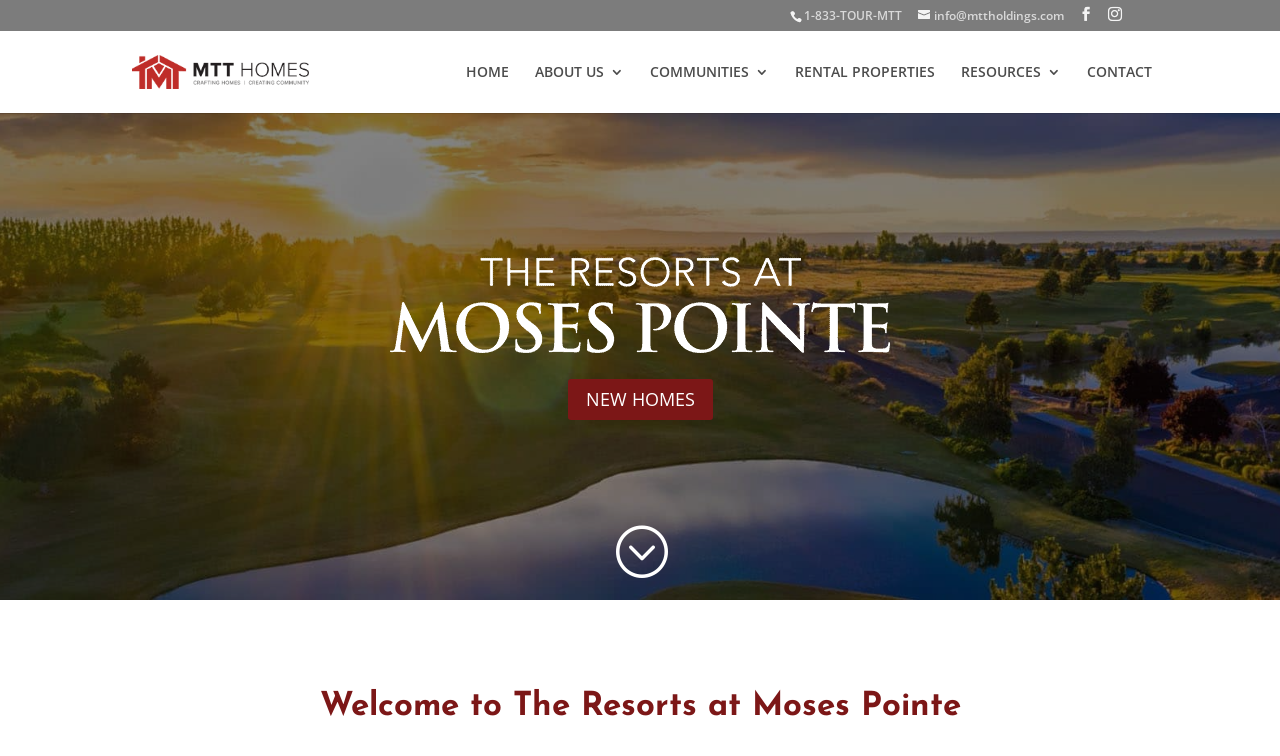

--- FILE ---
content_type: text/html; charset=utf-8
request_url: https://www.google.com/maps/d/embed?mid=1f2yl3HaWHCiUV8_5Amf5pvwtWDlybVc&ehbc=2E312F
body_size: 19393
content:
<!DOCTYPE html><html itemscope itemtype="http://schema.org/WebSite"><head><script nonce="2xd55JVvCeJu4h1YkJgXTw">window['ppConfig'] = {productName: '06194a8f37177242d55a18e38c5a91c6', deleteIsEnforced:  false , sealIsEnforced:  false , heartbeatRate:  0.5 , periodicReportingRateMillis:  60000.0 , disableAllReporting:  false };(function(){'use strict';function k(a){var b=0;return function(){return b<a.length?{done:!1,value:a[b++]}:{done:!0}}}function l(a){var b=typeof Symbol!="undefined"&&Symbol.iterator&&a[Symbol.iterator];if(b)return b.call(a);if(typeof a.length=="number")return{next:k(a)};throw Error(String(a)+" is not an iterable or ArrayLike");}var m=typeof Object.defineProperties=="function"?Object.defineProperty:function(a,b,c){if(a==Array.prototype||a==Object.prototype)return a;a[b]=c.value;return a};
function n(a){a=["object"==typeof globalThis&&globalThis,a,"object"==typeof window&&window,"object"==typeof self&&self,"object"==typeof global&&global];for(var b=0;b<a.length;++b){var c=a[b];if(c&&c.Math==Math)return c}throw Error("Cannot find global object");}var p=n(this);function q(a,b){if(b)a:{var c=p;a=a.split(".");for(var d=0;d<a.length-1;d++){var e=a[d];if(!(e in c))break a;c=c[e]}a=a[a.length-1];d=c[a];b=b(d);b!=d&&b!=null&&m(c,a,{configurable:!0,writable:!0,value:b})}}
q("Object.is",function(a){return a?a:function(b,c){return b===c?b!==0||1/b===1/c:b!==b&&c!==c}});q("Array.prototype.includes",function(a){return a?a:function(b,c){var d=this;d instanceof String&&(d=String(d));var e=d.length;c=c||0;for(c<0&&(c=Math.max(c+e,0));c<e;c++){var f=d[c];if(f===b||Object.is(f,b))return!0}return!1}});
q("String.prototype.includes",function(a){return a?a:function(b,c){if(this==null)throw new TypeError("The 'this' value for String.prototype.includes must not be null or undefined");if(b instanceof RegExp)throw new TypeError("First argument to String.prototype.includes must not be a regular expression");return this.indexOf(b,c||0)!==-1}});function r(a,b,c){a("https://csp.withgoogle.com/csp/proto/"+encodeURIComponent(b),JSON.stringify(c))}function t(){var a;if((a=window.ppConfig)==null?0:a.disableAllReporting)return function(){};var b,c,d,e;return(e=(b=window)==null?void 0:(c=b.navigator)==null?void 0:(d=c.sendBeacon)==null?void 0:d.bind(navigator))!=null?e:u}function u(a,b){var c=new XMLHttpRequest;c.open("POST",a);c.send(b)}
function v(){var a=(w=Object.prototype)==null?void 0:w.__lookupGetter__("__proto__"),b=x,c=y;return function(){var d=a.call(this),e,f,g,h;r(c,b,{type:"ACCESS_GET",origin:(f=window.location.origin)!=null?f:"unknown",report:{className:(g=d==null?void 0:(e=d.constructor)==null?void 0:e.name)!=null?g:"unknown",stackTrace:(h=Error().stack)!=null?h:"unknown"}});return d}}
function z(){var a=(A=Object.prototype)==null?void 0:A.__lookupSetter__("__proto__"),b=x,c=y;return function(d){d=a.call(this,d);var e,f,g,h;r(c,b,{type:"ACCESS_SET",origin:(f=window.location.origin)!=null?f:"unknown",report:{className:(g=d==null?void 0:(e=d.constructor)==null?void 0:e.name)!=null?g:"unknown",stackTrace:(h=Error().stack)!=null?h:"unknown"}});return d}}function B(a,b){C(a.productName,b);setInterval(function(){C(a.productName,b)},a.periodicReportingRateMillis)}
var D="constructor __defineGetter__ __defineSetter__ hasOwnProperty __lookupGetter__ __lookupSetter__ isPrototypeOf propertyIsEnumerable toString valueOf __proto__ toLocaleString x_ngfn_x".split(" "),E=D.concat,F=navigator.userAgent.match(/Firefox\/([0-9]+)\./),G=(!F||F.length<2?0:Number(F[1])<75)?["toSource"]:[],H;if(G instanceof Array)H=G;else{for(var I=l(G),J,K=[];!(J=I.next()).done;)K.push(J.value);H=K}var L=E.call(D,H),M=[];
function C(a,b){for(var c=[],d=l(Object.getOwnPropertyNames(Object.prototype)),e=d.next();!e.done;e=d.next())e=e.value,L.includes(e)||M.includes(e)||c.push(e);e=Object.prototype;d=[];for(var f=0;f<c.length;f++){var g=c[f];d[f]={name:g,descriptor:Object.getOwnPropertyDescriptor(Object.prototype,g),type:typeof e[g]}}if(d.length!==0){c=l(d);for(e=c.next();!e.done;e=c.next())M.push(e.value.name);var h;r(b,a,{type:"SEAL",origin:(h=window.location.origin)!=null?h:"unknown",report:{blockers:d}})}};var N=Math.random(),O=t(),P=window.ppConfig;P&&(P.disableAllReporting||P.deleteIsEnforced&&P.sealIsEnforced||N<P.heartbeatRate&&r(O,P.productName,{origin:window.location.origin,type:"HEARTBEAT"}));var y=t(),Q=window.ppConfig;if(Q)if(Q.deleteIsEnforced)delete Object.prototype.__proto__;else if(!Q.disableAllReporting){var x=Q.productName;try{var w,A;Object.defineProperty(Object.prototype,"__proto__",{enumerable:!1,get:v(),set:z()})}catch(a){}}
(function(){var a=t(),b=window.ppConfig;b&&(b.sealIsEnforced?Object.seal(Object.prototype):b.disableAllReporting||(document.readyState!=="loading"?B(b,a):document.addEventListener("DOMContentLoaded",function(){B(b,a)})))})();}).call(this);
</script><title itemprop="name">MTT Homes - Google My Maps</title><meta name="robots" content="noindex,nofollow"/><meta http-equiv="X-UA-Compatible" content="IE=edge,chrome=1"><meta name="viewport" content="initial-scale=1.0,minimum-scale=1.0,maximum-scale=1.0,user-scalable=0,width=device-width"/><meta name="description" itemprop="description" content="mtthomesnw.com"/><meta itemprop="url" content="https://www.google.com/maps/d/viewer?mid=1f2yl3HaWHCiUV8_5Amf5pvwtWDlybVc"/><meta itemprop="image" content="https://www.google.com/maps/d/thumbnail?mid=1f2yl3HaWHCiUV8_5Amf5pvwtWDlybVc"/><meta property="og:type" content="website"/><meta property="og:title" content="MTT Homes - Google My Maps"/><meta property="og:description" content="mtthomesnw.com"/><meta property="og:url" content="https://www.google.com/maps/d/viewer?mid=1f2yl3HaWHCiUV8_5Amf5pvwtWDlybVc"/><meta property="og:image" content="https://www.google.com/maps/d/thumbnail?mid=1f2yl3HaWHCiUV8_5Amf5pvwtWDlybVc"/><meta property="og:site_name" content="Google My Maps"/><meta name="twitter:card" content="summary_large_image"/><meta name="twitter:title" content="MTT Homes - Google My Maps"/><meta name="twitter:description" content="mtthomesnw.com"/><meta name="twitter:image:src" content="https://www.google.com/maps/d/thumbnail?mid=1f2yl3HaWHCiUV8_5Amf5pvwtWDlybVc"/><link rel="stylesheet" id="gmeviewer-styles" href="https://www.gstatic.com/mapspro/_/ss/k=mapspro.gmeviewer.ZPef100W6CI.L.W.O/am=AAAE/d=0/rs=ABjfnFU-qGe8BTkBR_LzMLwzNczeEtSkkw" nonce="CTXTQOp9CBj8_B4TJvplCw"><link rel="stylesheet" href="https://fonts.googleapis.com/css?family=Roboto:300,400,500,700" nonce="CTXTQOp9CBj8_B4TJvplCw"><link rel="shortcut icon" href="//www.gstatic.com/mapspro/images/favicon-001.ico"><link rel="canonical" href="https://www.google.com/mymaps/viewer?mid=1f2yl3HaWHCiUV8_5Amf5pvwtWDlybVc&amp;hl=en_US"></head><body jscontroller="O1VPAb" jsaction="click:cOuCgd;"><div class="c4YZDc HzV7m-b7CEbf SfQLQb-QClCJf-giiMnc SfQLQb-dIxMhd-bN97Pc-b3rLgd"><div class="jQhVs-haAclf"><div class="jQhVs-uMX1Ee-My5Dr-purZT-uDEFge"><div class="jQhVs-uMX1Ee-My5Dr-purZT-uDEFge-bN97Pc"><div class="jQhVs-uMX1Ee-My5Dr-purZT-uDEFge-Bz112c"></div><div class="jQhVs-uMX1Ee-My5Dr-purZT-uDEFge-fmcmS-haAclf"><div class="jQhVs-uMX1Ee-My5Dr-purZT-uDEFge-fmcmS">Open full screen to view more</div></div></div></div></div><div class="i4ewOd-haAclf"><div class="i4ewOd-UzWXSb" id="map-canvas"></div></div><div class="X3SwIb-haAclf NBDE7b-oxvKad"><div class="X3SwIb-i8xkGf"></div></div><div class="Te60Vd-ZMv3u dIxMhd-bN97Pc-b3rLgd"><div class="dIxMhd-bN97Pc-Tswv1b-Bz112c"></div><div class="dIxMhd-bN97Pc-b3rLgd-fmcmS">This map was created by a user. <a href="//support.google.com/mymaps/answer/3024454?hl=en&amp;amp;ref_topic=3188329" target="_blank">Learn how to create your own.</a></div><div class="dIxMhd-bN97Pc-b3rLgd-TvD9Pc" title="Close"></div></div><script nonce="2xd55JVvCeJu4h1YkJgXTw">this.gbar_=this.gbar_||{};(function(_){var window=this;
try{
_.Fd=function(a,b,c){if(!a.j)if(c instanceof Array)for(var d of c)_.Fd(a,b,d);else{d=(0,_.y)(a.C,a,b);const e=a.v+c;a.v++;b.dataset.eqid=e;a.B[e]=d;b&&b.addEventListener?b.addEventListener(c,d,!1):b&&b.attachEvent?b.attachEvent("on"+c,d):a.o.log(Error("t`"+b))}};
}catch(e){_._DumpException(e)}
try{
var Gd=document.querySelector(".gb_J .gb_B"),Hd=document.querySelector("#gb.gb_ad");Gd&&!Hd&&_.Fd(_.od,Gd,"click");
}catch(e){_._DumpException(e)}
try{
_.qh=function(a){if(a.v)return a.v;for(const b in a.i)if(a.i[b].ka()&&a.i[b].B())return a.i[b];return null};_.rh=function(a,b){a.i[b.J()]=b};var sh=new class extends _.N{constructor(){var a=_.$c;super();this.B=a;this.v=null;this.o={};this.C={};this.i={};this.j=null}A(a){this.i[a]&&(_.qh(this)&&_.qh(this).J()==a||this.i[a].P(!0))}Ua(a){this.j=a;for(const b in this.i)this.i[b].ka()&&this.i[b].Ua(a)}oc(a){return a in this.i?this.i[a]:null}};_.rd("dd",sh);
}catch(e){_._DumpException(e)}
try{
_.Ji=function(a,b){return _.H(a,36,b)};
}catch(e){_._DumpException(e)}
try{
var Ki=document.querySelector(".gb_z .gb_B"),Li=document.querySelector("#gb.gb_ad");Ki&&!Li&&_.Fd(_.od,Ki,"click");
}catch(e){_._DumpException(e)}
})(this.gbar_);
// Google Inc.
</script><script nonce="2xd55JVvCeJu4h1YkJgXTw">
  function _DumpException(e) {
    if (window.console) {
      window.console.error(e.stack);
    }
  }
  var _pageData = "[[1,null,null,null,null,null,null,null,null,null,\"at\",\"\",\"\",1768500813615,\"\",\"en_US\",false,[],\"https://www.google.com/maps/d/viewer?mid\\u003d1f2yl3HaWHCiUV8_5Amf5pvwtWDlybVc\",\"https://www.google.com/maps/d/embed?mid\\u003d1f2yl3HaWHCiUV8_5Amf5pvwtWDlybVc\\u0026ehbc\\u003d2E312F\",\"https://www.google.com/maps/d/edit?mid\\u003d1f2yl3HaWHCiUV8_5Amf5pvwtWDlybVc\",\"https://www.google.com/maps/d/thumbnail?mid\\u003d1f2yl3HaWHCiUV8_5Amf5pvwtWDlybVc\",null,null,true,\"https://www.google.com/maps/d/print?mid\\u003d1f2yl3HaWHCiUV8_5Amf5pvwtWDlybVc\",\"https://www.google.com/maps/d/pdf?mid\\u003d1f2yl3HaWHCiUV8_5Amf5pvwtWDlybVc\",\"https://www.google.com/maps/d/viewer?mid\\u003d1f2yl3HaWHCiUV8_5Amf5pvwtWDlybVc\",null,false,\"/maps/d\",\"maps/sharing\",\"//www.google.com/intl/en_US/help/terms_maps.html\",true,\"https://docs.google.com/picker\",null,false,null,[[[\"//www.gstatic.com/mapspro/images/google-my-maps-logo-regular-001.png\",143,25],[\"//www.gstatic.com/mapspro/images/google-my-maps-logo-regular-2x-001.png\",286,50]],[[\"//www.gstatic.com/mapspro/images/google-my-maps-logo-small-001.png\",113,20],[\"//www.gstatic.com/mapspro/images/google-my-maps-logo-small-2x-001.png\",226,40]]],1,\"https://www.gstatic.com/mapspro/_/js/k\\u003dmapspro.gmeviewer.en_US.knJKv4m5-eY.O/am\\u003dAAAE/d\\u003d0/rs\\u003dABjfnFWJ7eYXBrZ1WlLyBY6MwF9-imcrgg/m\\u003dgmeviewer_base\",null,null,true,null,\"US\",null,null,null,null,null,null,true],[\"mf.map\",\"1f2yl3HaWHCiUV8_5Amf5pvwtWDlybVc\",\"MTT Homes\",null,[-124.79590144491578,48.33860099029507,-120.44531550741578,46.700943947975375],[-123.12363888888889,48.99652777777778,-119.27807710000002,46.988359],[[null,\"fwwaY4DN6BY\",\"MTT Homes\",\"\",[[[\"https://mt.googleapis.com/vt/icon/name\\u003dicons/onion/SHARED-mymaps-container-bg_4x.png,icons/onion/SHARED-mymaps-container_4x.png,icons/onion/1603-house_4x.png\\u0026highlight\\u003dff000000,C2185B\\u0026scale\\u003d2.0\"],null,1,1,[[null,[47.066691,-122.828006]],\"0\",null,\"fwwaY4DN6BY\",[47.066691,-122.828006],[0,0],\"48A812C37A3DA320\"],[[\"Abernethy Crossing\"]]],[[\"https://mt.googleapis.com/vt/icon/name\\u003dicons/onion/SHARED-mymaps-container-bg_4x.png,icons/onion/SHARED-mymaps-container_4x.png,icons/onion/1603-house_4x.png\\u0026highlight\\u003dff000000,C2185B\\u0026scale\\u003d2.0\"],null,1,1,[[null,[47.383407,-122.830833]],\"0\",null,\"fwwaY4DN6BY\",[47.383407,-122.830833],[0,0],\"584FE0199B067FEF\"],[[\"Allyn Ridge\"]]],[[\"https://mt.googleapis.com/vt/icon/name\\u003dicons/onion/SHARED-mymaps-container-bg_4x.png,icons/onion/SHARED-mymaps-container_4x.png,icons/onion/1603-house_4x.png\\u0026highlight\\u003dff000000,C2185B\\u0026scale\\u003d2.0\"],null,1,1,[[null,[47.3106416,-122.0142641]],\"0\",null,\"fwwaY4DN6BY\",[47.3106416,-122.0142641],[0,0],\"3BAE9ED38E39CA67\"],[[\"Arboretum\"]]],[[\"https://mt.googleapis.com/vt/icon/name\\u003dicons/onion/SHARED-mymaps-container-bg_4x.png,icons/onion/SHARED-mymaps-container_4x.png,icons/onion/1603-house_4x.png\\u0026highlight\\u003dff000000,C2185B\\u0026scale\\u003d2.0\"],null,1,1,[[null,[48.4716074,-122.38197030000002]],\"0\",null,\"fwwaY4DN6BY\",[48.4716074,-122.3819703],[0,0],\"4C65CDCC4C159F65\"],[[\"Bay View\"]]],[[\"https://mt.googleapis.com/vt/icon/name\\u003dicons/onion/SHARED-mymaps-container-bg_4x.png,icons/onion/SHARED-mymaps-container_4x.png,icons/onion/1603-house_4x.png\\u0026highlight\\u003dff000000,C2185B\\u0026scale\\u003d2.0\"],null,1,1,[[null,[47.3575861,-122.16239479999999]],\"0\",null,\"fwwaY4DN6BY\",[47.3575861,-122.1623948],[0,0],\"48A811ED4CB9CC13\"],[[\"Benson Corner\"]]],[[\"https://mt.googleapis.com/vt/icon/name\\u003dicons/onion/SHARED-mymaps-container-bg_4x.png,icons/onion/SHARED-mymaps-container_4x.png,icons/onion/1603-house_4x.png\\u0026highlight\\u003dff000000,C2185B\\u0026scale\\u003d2.0\"],null,1,1,[[null,[47.78387570000001,-122.2596079]],\"0\",null,\"fwwaY4DN6BY\",[47.7838757,-122.2596079],[0,0],\"584FDE44F0768EB4\"],[[\"Briarstone\"]]],[[\"https://mt.googleapis.com/vt/icon/name\\u003dicons/onion/SHARED-mymaps-container-bg_4x.png,icons/onion/SHARED-mymaps-container_4x.png,icons/onion/1603-house_4x.png\\u0026highlight\\u003dff000000,C2185B\\u0026scale\\u003d2.0\"],null,1,1,[[null,[47.0601593,-122.8280509]],\"0\",null,\"fwwaY4DN6BY\",[47.0601593,-122.8280509],[0,0],\"50B50CF7C42CA394\"],[[\"Carrington Place\\n\"]]],[[\"https://mt.googleapis.com/vt/icon/name\\u003dicons/onion/SHARED-mymaps-container-bg_4x.png,icons/onion/SHARED-mymaps-container_4x.png,icons/onion/1603-house_4x.png\\u0026highlight\\u003dff000000,C2185B\\u0026scale\\u003d2.0\"],null,1,1,[[null,[48.99652777777778,-122.70961111111112]],\"0\",null,\"fwwaY4DN6BY\",[48.99652777777778,-122.70961111111112],[0,0],\"52ACD3F03E81DFB5\"],[[\"East Maple Ridge\\n\"]]],[[\"https://mt.googleapis.com/vt/icon/name\\u003dicons/onion/SHARED-mymaps-container-bg_4x.png,icons/onion/SHARED-mymaps-container_4x.png,icons/onion/1603-house_4x.png\\u0026highlight\\u003dff000000,C2185B\\u0026scale\\u003d2.0\"],null,1,1,[[null,[47.8553772,-121.97095789999999]],\"0\",null,\"fwwaY4DN6BY\",[47.8553772,-121.9709579],[0,0],\"3BAEA5207228A1DD\"],[[\"Evergreen Estates\"]]],[[\"https://mt.googleapis.com/vt/icon/name\\u003dicons/onion/SHARED-mymaps-container-bg_4x.png,icons/onion/SHARED-mymaps-container_4x.png,icons/onion/1603-house_4x.png\\u0026highlight\\u003dff000000,C2185B\\u0026scale\\u003d2.0\"],null,1,1,[[null,[47.2961542,-122.3855562]],\"0\",null,\"fwwaY4DN6BY\",[47.2961542,-122.3855562],[0,0],\"3BAE9AC0347D85DF\"],[[\"Fairway Heights\"]]],[[\"https://mt.googleapis.com/vt/icon/name\\u003dicons/onion/SHARED-mymaps-container-bg_4x.png,icons/onion/SHARED-mymaps-container_4x.png,icons/onion/1603-house_4x.png\\u0026highlight\\u003dff000000,C2185B\\u0026scale\\u003d2.0\"],null,1,1,[[null,[47.4213215,-122.17597210000001]],\"0\",null,\"fwwaY4DN6BY\",[47.4213215,-122.1759721],[0,0],\"4D8BBDF27F9A1D6C\"],[[\"Glendelle\"]]],[[\"https://mt.googleapis.com/vt/icon/name\\u003dicons/onion/SHARED-mymaps-container-bg_4x.png,icons/onion/SHARED-mymaps-container_4x.png,icons/onion/1603-house_4x.png\\u0026highlight\\u003dff000000,C2185B\\u0026scale\\u003d2.0\"],null,1,1,[[null,[47.15443639999999,-122.5748868]],\"0\",null,\"fwwaY4DN6BY\",[47.15443639999999,-122.5748868],[0,0],\"4898822040ACEE39\"],[[\"GrayHawk Crossing\"]]],[[\"https://mt.googleapis.com/vt/icon/name\\u003dicons/onion/SHARED-mymaps-container-bg_4x.png,icons/onion/SHARED-mymaps-container_4x.png,icons/onion/1603-house_4x.png\\u0026highlight\\u003dff000000,C2185B\\u0026scale\\u003d2.0\"],null,1,1,[[null,[48.4498613,-122.30097190000001]],\"0\",null,\"fwwaY4DN6BY\",[48.4498613,-122.3009719],[0,0],\"3BAEA3DA432C5BDC\"],[[\"Highland Greens\"]]],[[\"https://mt.googleapis.com/vt/icon/name\\u003dicons/onion/SHARED-mymaps-container-bg_4x.png,icons/onion/SHARED-mymaps-container_4x.png,icons/onion/1603-house_4x.png\\u0026highlight\\u003dff000000,C2185B\\u0026scale\\u003d2.0\"],null,1,1,[[null,[47.5777701,-122.61138020000001]],\"0\",null,\"fwwaY4DN6BY\",[47.5777701,-122.6113802],[0,0],\"5674B055D57472E4\"],[[\"HighPointe\"]]],[[\"https://mt.googleapis.com/vt/icon/name\\u003dicons/onion/SHARED-mymaps-container-bg_4x.png,icons/onion/SHARED-mymaps-container_4x.png,icons/onion/1603-house_4x.png\\u0026highlight\\u003dff000000,C2185B\\u0026scale\\u003d2.0\"],null,1,1,[[null,[47.3833968,-122.19266840000002]],\"0\",null,\"fwwaY4DN6BY\",[47.3833968,-122.1926684],[0,0],\"584FDF26DB3A6BD8\"],[[\"Ironwood\"]]],[[\"https://mt.googleapis.com/vt/icon/name\\u003dicons/onion/SHARED-mymaps-container-bg_4x.png,icons/onion/SHARED-mymaps-container_4x.png,icons/onion/1603-house_4x.png\\u0026highlight\\u003dff000000,C2185B\\u0026scale\\u003d2.0\"],null,1,1,[[null,[47.3583356,-122.09401290000001]],\"0\",null,\"fwwaY4DN6BY\",[47.3583356,-122.0940129],[0,0],\"569A3902E1353C7E\"],[[\"Jenkins Cove\"]]],[[\"https://mt.googleapis.com/vt/icon/name\\u003dicons/onion/SHARED-mymaps-container-bg_4x.png,icons/onion/SHARED-mymaps-container_4x.png,icons/onion/1603-house_4x.png\\u0026highlight\\u003dff000000,C2185B\\u0026scale\\u003d2.0\"],null,1,1,[[null,[47.55072,-122.1934781]],\"0\",null,\"fwwaY4DN6BY\",[47.55072,-122.1934781],[0,0],\"3BAEA2B3943149E0\"],[[\"Kimberlee Park\"]]],[[\"https://mt.googleapis.com/vt/icon/name\\u003dicons/onion/SHARED-mymaps-container-bg_4x.png,icons/onion/SHARED-mymaps-container_4x.png,icons/onion/1603-house_4x.png\\u0026highlight\\u003dff000000,C2185B\\u0026scale\\u003d2.0\"],null,1,1,[[null,[47.24205555555556,-123.12363888888889]],\"0\",null,\"fwwaY4DN6BY\",[47.24205555555556,-123.12363888888888],[0,0],\"4DE37618F4627850\"],[[\"Meadows Edge\"]]],[[\"https://mt.googleapis.com/vt/icon/name\\u003dicons/onion/SHARED-mymaps-container-bg_4x.png,icons/onion/SHARED-mymaps-container_4x.png,icons/onion/1603-house_4x.png\\u0026highlight\\u003dff000000,C2185B\\u0026scale\\u003d2.0\"],null,1,1,[[null,[47.6326228,-122.6256114]],\"0\",null,\"fwwaY4DN6BY\",[47.6326228,-122.6256114],[0,0],\"48A8136AF35D8F1E\"],[[\"Minder Meadows\"]]],[[\"https://mt.googleapis.com/vt/icon/name\\u003dicons/onion/SHARED-mymaps-container-bg_4x.png,icons/onion/SHARED-mymaps-container_4x.png,icons/onion/1603-house_4x.png\\u0026highlight\\u003dff000000,C2185B\\u0026scale\\u003d2.0\"],null,1,1,[[null,[48.072583333333334,-123.11836111111111]],\"0\",null,\"fwwaY4DN6BY\",[48.072583333333334,-123.1183611111111],[0,0],\"53F0EC8F641C39C3\"],[[\"Olympic Haven\"]]],[[\"https://mt.googleapis.com/vt/icon/name\\u003dicons/onion/SHARED-mymaps-container-bg_4x.png,icons/onion/SHARED-mymaps-container_4x.png,icons/onion/1603-house_4x.png\\u0026highlight\\u003dff000000,C2185B\\u0026scale\\u003d2.0\"],null,1,1,[[null,[47.2273268,-122.13551130000002]],\"0\",null,\"fwwaY4DN6BY\",[47.2273268,-122.1355113],[0,0],\"584FDCFACA0B0CDC\"],[[\"Rainier Plateau\"]]],[[\"https://mt.googleapis.com/vt/icon/name\\u003dicons/onion/SHARED-mymaps-container-bg_4x.png,icons/onion/SHARED-mymaps-container_4x.png,icons/onion/1603-house_4x.png\\u0026highlight\\u003dff000000,C2185B\\u0026scale\\u003d2.0\"],null,1,1,[[null,[47.0794035,-122.41010180000002]],\"0\",null,\"fwwaY4DN6BY\",[47.0794035,-122.4101018],[0,0],\"52ACD51F249D9E32\"],[[\"Ryncarz Court\\n\"]]],[[\"https://mt.googleapis.com/vt/icon/name\\u003dicons/onion/SHARED-mymaps-container-bg_4x.png,icons/onion/SHARED-mymaps-container_4x.png,icons/onion/1603-house_4x.png\\u0026highlight\\u003dff000000,C2185B\\u0026scale\\u003d2.0\"],null,1,1,[[null,[47.5265978,-122.62389150000001]],\"0\",null,\"fwwaY4DN6BY\",[47.5265978,-122.6238915],[0,0],\"3BAE99B4D4E28788\"],[[\"Pebble Creek\"]]],[[\"https://mt.googleapis.com/vt/icon/name\\u003dicons/onion/SHARED-mymaps-container-bg_4x.png,icons/onion/SHARED-mymaps-container_4x.png,icons/onion/1603-house_4x.png\\u0026highlight\\u003dff000000,C2185B\\u0026scale\\u003d2.0\"],null,1,1,[[null,[47.25010049999999,-122.293732]],\"0\",null,\"fwwaY4DN6BY\",[47.25010049999999,-122.293732],[0,0],\"3BAEA6D43D6E942D\"],[[\"Phillips Ridge\"]]],[[\"https://mt.googleapis.com/vt/icon/name\\u003dicons/onion/SHARED-mymaps-container-bg_4x.png,icons/onion/SHARED-mymaps-container_4x.png,icons/onion/1603-house_4x.png\\u0026highlight\\u003dff000000,C2185B\\u0026scale\\u003d2.0\"],null,1,1,[[null,[47.5829586,-122.621265]],\"0\",null,\"fwwaY4DN6BY\",[47.5829586,-122.621265],[0,0],\"3BAE9BD069549473\"],[[\"Pinnacle Peak \"]]],[[\"https://mt.googleapis.com/vt/icon/name\\u003dicons/onion/SHARED-mymaps-container-bg_4x.png,icons/onion/SHARED-mymaps-container_4x.png,icons/onion/1603-house_4x.png\\u0026highlight\\u003dff000000,C2185B\\u0026scale\\u003d2.0\"],null,1,1,[[null,[48.5135884,-122.2486346]],\"0\",null,\"fwwaY4DN6BY\",[48.5135884,-122.2486346],[0,0],\"3BAE9FDEF74A83E3\"],[[\"Samish Estates\"]]],[[\"https://mt.googleapis.com/vt/icon/name\\u003dicons/onion/SHARED-mymaps-container-bg_4x.png,icons/onion/SHARED-mymaps-container_4x.png,icons/onion/1603-house_4x.png\\u0026highlight\\u003dff000000,C2185B\\u0026scale\\u003d2.0\"],null,1,1,[[null,[47.3747848,-122.2241691]],\"0\",null,\"fwwaY4DN6BY\",[47.3747848,-122.2241691],[0,0],\"4FD6CD1F3426CA09\"],[[\"Scenic Hill\\n\"]]],[[\"https://mt.googleapis.com/vt/icon/name\\u003dicons/onion/SHARED-mymaps-container-bg_4x.png,icons/onion/SHARED-mymaps-container_4x.png,icons/onion/1603-house_4x.png\\u0026highlight\\u003dff000000,C2185B\\u0026scale\\u003d2.0\"],null,1,1,[[null,[47.61482939999999,-122.64930480000001]],\"0\",null,\"fwwaY4DN6BY\",[47.61482939999999,-122.6493048],[0,0],\"4D8BBF081EC476CC\"],[[\"Shadowhawk\"]]],[[\"https://mt.googleapis.com/vt/icon/name\\u003dicons/onion/SHARED-mymaps-container-bg_4x.png,icons/onion/SHARED-mymaps-container_4x.png,icons/onion/1603-house_4x.png\\u0026highlight\\u003dff000000,C2185B\\u0026scale\\u003d2.0\"],null,1,1,[[null,[47.646972222222225,-122.66366666666667]],\"0\",null,\"fwwaY4DN6BY\",[47.646972222222225,-122.66366666666667],[0,0],\"489883CB5F730F6F\"],[[\"Silver Street\"]]],[[\"https://mt.googleapis.com/vt/icon/name\\u003dicons/onion/SHARED-mymaps-container-bg_4x.png,icons/onion/SHARED-mymaps-container_4x.png,icons/onion/1603-house_4x.png\\u0026highlight\\u003dff000000,C2185B\\u0026scale\\u003d2.0\"],null,1,1,[[null,[46.988359,-122.88525899999999]],\"0\",null,\"fwwaY4DN6BY\",[46.988359,-122.885259],[0,0],\"4C65CEF38A953810\"],[[\"Susan Lakes\"]]],[[\"https://mt.googleapis.com/vt/icon/name\\u003dicons/onion/SHARED-mymaps-container-bg_4x.png,icons/onion/SHARED-mymaps-container_4x.png,icons/onion/1603-house_4x.png\\u0026highlight\\u003dff000000,C2185B\\u0026scale\\u003d2.0\"],null,1,1,[[null,[47.54720760000001,-122.6822499]],\"0\",null,\"fwwaY4DN6BY\",[47.54720760000001,-122.6822499],[0,0],\"3BAE9E18EC3C45A9\"],[[\"The Reserve at West Hills\"]]],[[\"https://mt.googleapis.com/vt/icon/name\\u003dicons/onion/SHARED-mymaps-container-bg_4x.png,icons/onion/SHARED-mymaps-container_4x.png,icons/onion/1603-house_4x.png\\u0026highlight\\u003dff000000,C2185B\\u0026scale\\u003d2.0\"],null,1,1,[[null,[47.1301417,-119.27807710000002]],\"0\",null,\"fwwaY4DN6BY\",[47.1301417,-119.2780771],[0,0],\"3BAEA5C257108BA8\"],[[\"The Resorts at Moses Pointe\"]]],[[\"https://mt.googleapis.com/vt/icon/name\\u003dicons/onion/SHARED-mymaps-container-bg_4x.png,icons/onion/SHARED-mymaps-container_4x.png,icons/onion/1603-house_4x.png\\u0026highlight\\u003dff000000,C2185B\\u0026scale\\u003d2.0\"],null,1,1,[[null,[47.4080006,-122.3158523]],\"0\",null,\"fwwaY4DN6BY\",[47.4080006,-122.3158523],[0,0],\"4C65CC881CA5892F\"],[[\"The Towns at Whisler Court\"]]],[[\"https://mt.googleapis.com/vt/icon/name\\u003dicons/onion/SHARED-mymaps-container-bg_4x.png,icons/onion/SHARED-mymaps-container_4x.png,icons/onion/1603-house_4x.png\\u0026highlight\\u003dff000000,C2185B\\u0026scale\\u003d2.0\"],null,1,1,[[null,[47.6485239,-122.64159290000002]],\"0\",null,\"fwwaY4DN6BY\",[47.6485239,-122.6415929],[0,0],\"489884F166630BDF\"],[[\"The Ridge\"]]],[[\"https://mt.googleapis.com/vt/icon/name\\u003dicons/onion/SHARED-mymaps-container-bg_4x.png,icons/onion/SHARED-mymaps-container_4x.png,icons/onion/1603-house_4x.png\\u0026highlight\\u003dff000000,C2185B\\u0026scale\\u003d2.0\"],null,1,1,[[null,[47.5554109,-122.1766155]],\"0\",null,\"fwwaY4DN6BY\",[47.5554109,-122.1766155],[0,0],\"3BAE9D42D01812C5\"],[[\"Victoria Heights\"]]],[[\"https://mt.googleapis.com/vt/icon/name\\u003dicons/onion/SHARED-mymaps-container-bg_4x.png,icons/onion/SHARED-mymaps-container_4x.png,icons/onion/1603-house_4x.png\\u0026highlight\\u003dff000000,C2185B\\u0026scale\\u003d2.0\"],null,1,1,[[null,[48.91219299999999,-122.729422]],\"0\",null,\"fwwaY4DN6BY\",[48.91219299999999,-122.729422],[0,0],\"45AEE4B8D5E44D2A\"],[[\"Whisper Lake\"]]],[[\"https://mt.googleapis.com/vt/icon/name\\u003dicons/onion/SHARED-mymaps-container-bg_4x.png,icons/onion/SHARED-mymaps-container_4x.png,icons/onion/1603-house_4x.png\\u0026highlight\\u003dff000000,C2185B\\u0026scale\\u003d2.0\"],null,1,1,[[null,[47.2726394,-122.4790434]],\"0\",null,\"fwwaY4DN6BY\",[47.2726394,-122.4790434],[0,0],\"3BAEA1BAA92D91A6\"],[[\"WildRidge\"]]],[[\"https://mt.googleapis.com/vt/icon/name\\u003dicons/onion/SHARED-mymaps-container-bg_4x.png,icons/onion/SHARED-mymaps-container_4x.png,icons/onion/1603-house_4x.png\\u0026highlight\\u003dff000000,C2185B\\u0026scale\\u003d2.0\"],null,1,1,[[null,[47.70512859999999,-122.23441110000002]],\"0\",null,\"fwwaY4DN6BY\",[47.70512859999999,-122.2344111],[0,0],\"4898A7F52FCFB295\"],[[\"Woodland Heights\"]]]],null,null,true,null,null,null,null,[[\"fwwaY4DN6BY\",1,null,null,null,\"https://www.google.com/maps/d/kml?mid\\u003d1f2yl3HaWHCiUV8_5Amf5pvwtWDlybVc\\u0026resourcekey\\u0026lid\\u003dfwwaY4DN6BY\",null,null,null,null,null,2,null,[[[\"48A812C37A3DA320\",[[[47.066691,-122.828006]]],null,null,0,[[\"name\",[\"Abernethy Crossing\"],1],null,[[null,\"https://mymaps.usercontent.google.com/hostedimage/m/*/[base64]?fife\"]],null,[null,\"ChIJh0oECuMKkVQR1G_1OaNuoNU\",true]],null,0],[\"584FE0199B067FEF\",[[[47.383407,-122.830833]]],null,null,1,[[\"name\",[\"Allyn Ridge\"],1],[\"description\",[\"https://mtthomesnw.com/allyn-ridge/\"],1],null,null,[null,\"ChIJyXtX0B20kVQRrGRFLi-UmAc\",true]],null,1],[\"3BAE9ED38E39CA67\",[[[47.3106416,-122.0142641]]],null,null,1,[[\"name\",[\"Arboretum\"],1],[\"description\",[\"Arboretum, a 6 homesite New Home Community in Charming Black Diamond! 2,000-3,000 square feet rambler and two-story plans. Quaint neighborhood, spacious backyards, and room for parking, with the benefit of NO HOA! https://mtthomesnw.com/arboretum/\"],1],[[null,\"https://mymaps.usercontent.google.com/hostedimage/m/*/[base64]?fife\"]],null,[null,\"Ei0yNDYwMSBNb3JnYW4gU3QsIEJsYWNrIERpYW1vbmQsIFdBIDk4MDEwLCBVU0EiHBIaChQKEgnNmvxd2_SQVBE9bSOFV7jduBCZwAE\",true]],null,2],[\"4C65CDCC4C159F65\",[[[48.4716074,-122.3819703]]],null,null,1,[[\"name\",[\"Bay View\"],1],[\"description\",[\"https://mtthomesnw.com/bayview/\"],1],[[null,\"https://mymaps.usercontent.google.com/hostedimage/m/*/[base64]?fife\"]],null,[null,\"ChIJTRKc0vxthVQR04TqUf4QZVQ\",true]],null,3],[\"48A811ED4CB9CC13\",[[[47.3575861,-122.1623948]]],null,null,1,[[\"name\",[\"Benson Corner\"],1],[\"description\",[\"https://mtthomesnw.com/benson-corner/\"],1],[[null,\"https://mymaps.usercontent.google.com/hostedimage/m/*/[base64]?fife\"]],null,[null,\"ChIJ96bXoCFfkFQRyRBLg0ubGIc\",true]],null,4],[\"584FDE44F0768EB4\",[[[47.7838757,-122.2596079]]],null,null,1,[[\"name\",[\"Briarstone\"],1],[\"description\",[\"https://mtthomesnw.com/briarstone/\"],1],null,null,[null,\"ChIJ80HolcQPkFQRkJI6beNA-9w\",true]],null,5],[\"50B50CF7C42CA394\",[[[47.0601593,-122.8280509]]],null,null,1,[[\"name\",[\"Carrington Place\\n\"],1],[\"description\",[\"https://mtthomesnw.com/carrington-place/\"],1],[[null,\"https://mymaps.usercontent.google.com/hostedimage/m/*/[base64]?fife\"]],null,[null,\"ChIJwx90-B4LkVQRXFTN_YFCbnA\",true]],null,6],[\"52ACD3F03E81DFB5\",[[[48.99652777777778,-122.70961111111112]]],null,null,1,[[\"name\",[\"East Maple Ridge\\n\"],1],[\"description\",[\"https://mtthomesnw.com/east-maple-ridge/. \\n26 Home Sites\\n• 1,710-2319 square feet\\n• 3-4 Bedrooms\\n• 2.5 Bathrooms\\n• 2 Car Garage\"],1],[[null,\"https://mymaps.usercontent.google.com/hostedimage/m/*/[base64]?fife\"]]],null,7],[\"3BAEA5207228A1DD\",[[[47.8553772,-121.9709579]]],null,null,1,[[\"name\",[\"Evergreen Estates\"],1],[\"description\",[\"https://www.mtthomesnw.com/evergreen-estates/\"],1],[[null,\"https://mymaps.usercontent.google.com/hostedimage/m/*/[base64]?fife\"]],null,[null,\"ChIJpXe_91ammlQR4ZooLovz93c\",true]],null,8],[\"3BAE9AC0347D85DF\",[[[47.2961542,-122.3855562]]],null,null,1,[[\"name\",[\"Fairway Heights\"],1],[\"description\",[\"https://mtthomesnw.com/fairway-heights/. 10 Homesites Located in Beautiful Northeast Tacoma. Close to I-5, Golf Courses and shopping convenience! Large floor plans featuring junior master suite on main, 3 Car Garages plus more!\"],1],[[null,\"https://mymaps.usercontent.google.com/hostedimage/m/*/[base64]?fife\"]],null,[null,\"ChIJS-cxeYtWkFQRE8n6mKDQTZU\",true]],null,9],[\"4D8BBDF27F9A1D6C\",[[[47.4213215,-122.1759721]]],null,null,1,[[\"name\",[\"Glendelle\"],1],[\"description\",[\"https://mtthomesnw.com/glendelle/. 13 Home Sites\\n• 1,888 – 2319 square feet\\n• 4 Bedrooms\\n• 2 – 3 Bathrooms\\n• 2 Car Garage\"],1],[[null,\"https://mymaps.usercontent.google.com/hostedimage/m/*/[base64]?fife\"]],null,[null,\"EiYxMjQyMCBTRSAyMDNyZCBTdCwgS2VudCwgV0EgOTgwMzEsIFVTQSIxEi8KFAoSCc-dw3bHXZBUEca6bpJ0UUlMEIRhKhQKEgkBfqgvtF2QVBHiFiTG0P1iRQ\",true]],null,10],[\"4898822040ACEE39\",[[[47.15443639999999,-122.5748868]]],null,null,1,[[\"name\",[\"GrayHawk Crossing\"],1],[\"description\",[\"https://mtthomesnw.com/grayhawk-crossing/ GrayHawk Crossing in Lakewood\"],1],[[null,\"https://mymaps.usercontent.google.com/hostedimage/m/*/[base64]?fife\"]],null,[null,\"ChIJmUKbySIHkVQR8e8AqZttw8M\",true]],null,11],[\"3BAEA3DA432C5BDC\",[[[48.4498613,-122.3009719]]],null,null,1,[[\"name\",[\"Highland Greens\"],1],[\"description\",[\"https://mtthomesnw.com/highland-greens/  28 fantastic new single family homes with covered front porch plans available! Fantastic shopping and dining pairs elegantly with engaging outdoor recreational opportunities surrounding Mt. Vernon!\"],1],[[null,\"https://mymaps.usercontent.google.com/hostedimage/m/*/[base64]?fife\"]],null,[null,\"ChIJpSNr11pshVQRvQA5DIPCnws\",true]],null,12],[\"5674B055D57472E4\",[[[47.5777701,-122.6113802]]],null,null,1,[[\"name\",[\"HighPointe\"],1],[\"description\",[\"https://mtthomesnw.com/highpointe/\"],1],null,null,[null,\"ChIJy2arS9A5kFQRi9C52nEa_ws\",true]],null,13],[\"584FDF26DB3A6BD8\",[[[47.3833968,-122.1926684]]],null,null,1,[[\"name\",[\"Ironwood\"],1],[\"description\",[\"https://mtthomesnw.com/ironwood/\"],1],null,null,[null,\"EicyNDQxMCAxMTF0aCBBdmUgU0UsIEtlbnQsIFdBIDk4MDMwLCBVU0EiMhIwChQKEgmLoJ1OvV6QVBFQ851ho4wxwxDavgEqFAoSCW-4GzTGXpBUEYWsGukRAOCQ\",true]],null,14],[\"569A3902E1353C7E\",[[[47.3583356,-122.0940129]]],null,null,1,[[\"name\",[\"Jenkins Cove\"],1],[\"description\",[\"mtthomesnw.com/jenkins-cove/\"],1],null,null,[null,\"EiwyNzE5OSAxODZ0aCBBdmUgU0UsIENvdmluZ3RvbiwgV0EgOTgwNDIsIFVTQSIyEjAKFAoSCa33N3iWX5BUEci0UZOweqeFEL_UASoUChIJbwiiiZZfkFQRP2pWdfIadsc\",true]],null,15],[\"3BAEA2B3943149E0\",[[[47.55072,-122.1934781]]],null,null,1,[[\"name\",[\"Kimberlee Park\"],1],[\"description\",[\"https://mtthomesnw.com/kimberlee-park/. Twelve Luxury Homes located just south of Bellevue and east of the shores of Lake Washington. These spacious homes feature open floor plans with sweeping panoramic lake views, covered decks, up to six bedrooms; media rooms and in-home offices. Each unique home plan has been architecturally inspired – glass walls, custom staircases, and more!\"],1],[[null,\"https://mymaps.usercontent.google.com/hostedimage/m/*/[base64]?fife\"]],null,[null,\"Eio1ODY1IDExMHRoIEF2ZSBTRSwgQmVsbGV2dWUsIFdBIDk4MDA2LCBVU0EiGxIZChQKEglP0JOxbWmQVBGds6hKCTcvVhDpLQ\",true]],null,16],[\"4DE37618F4627850\",[[[47.24205555555556,-123.12363888888888]]],null,null,1,[[\"name\",[\"Meadows Edge\"],1],[\"description\",[\"https://mtthomesnw.com/meadows-edge/. Shelton, WA. \"],1],[[null,\"https://mymaps.usercontent.google.com/hostedimage/m/*/[base64]?fife\"]]],null,17],[\"48A8136AF35D8F1E\",[[[47.6326228,-122.6256114]]],null,null,1,[[\"name\",[\"Minder Meadows\"],1],[\"description\",[\"mtthomesnw.com/minder-meadows/\"],1],[[null,\"https://mymaps.usercontent.google.com/hostedimage/m/*/[base64]?fife\"]],null,[null,\"ChIJ3Ts98Eo6kFQR5WnVHds4kOo\",true]],null,18],[\"53F0EC8F641C39C3\",[[[48.072583333333334,-123.1183611111111]]],null,null,1,[[\"name\",[\"Olympic Haven\"],1],[\"description\",[\"https://mtthomesnw.com/olympic-haven/\"],1],[[null,\"https://mymaps.usercontent.google.com/hostedimage/m/*/[base64]?fife\"]]],null,19],[\"584FDCFACA0B0CDC\",[[[47.2273268,-122.1355113]]],null,null,1,[[\"name\",[\"Rainier Plateau\"],1],[\"description\",[\"https://mtthomesnw.com/rainier-plateau/\"],1],null,null,[null,\"ChIJeb7mDcbwkFQR6Qh9Z9mT3io\",true]],null,20],[\"52ACD51F249D9E32\",[[[47.0794035,-122.4101018]]],null,null,1,[[\"name\",[\"Ryncarz Court\\n\"],1],[\"description\",[\"https://mtthomesnw.com/ryncarz-court/\"],1],[[null,\"https://mymaps.usercontent.google.com/hostedimage/m/*/[base64]?fife\"]],null,[null,\"ChIJ27qjLRcDkVQRcwTsz3jwMkU\",true]],null,21],[\"3BAE99B4D4E28788\",[[[47.5265978,-122.6238915]]],null,null,1,[[\"name\",[\"Pebble Creek\"],1],[\"description\",[\"https://mtthomesnw.com/pebble-creek/. A total of 72 home-sites available, Pebble Creek features some of the most sought after new home designs in a growing areas with homes from 1,572 square feet all the way to 2,088 square feet.\"],1],[[null,\"https://mymaps.usercontent.google.com/hostedimage/m/*/[base64]?fife\"]],null,[null,\"Ei8yNDIxIExhcHVzaCBBdmUgU0UsIFBvcnQgT3JjaGFyZCwgV0EgOTgzNjYsIFVTQSIbEhkKFAoSCXPQiyrXN5BUESa3-kHphr6BEPUS\",true]],null,22],[\"3BAEA6D43D6E942D\",[[[47.25010049999999,-122.293732]]],null,null,1,[[\"name\",[\"Phillips Ridge\"],1],[\"description\",[\"https://mtthomesnw.com/phillips-ridge/\"],1],[[null,\"https://mymaps.usercontent.google.com/hostedimage/m/*/[base64]?fife\"]],null,[null,\"ChIJ-6B3GPT4kFQR9EiWf60HQSM\",true]],null,23],[\"3BAE9BD069549473\",[[[47.5829586,-122.621265]]],null,null,1,[[\"name\",[\"Pinnacle Peak \"],1],[\"description\",[\"https://mtthomesnw.com/pinnacle-peak/. A thoughtfully crafted community featuring a coveted combination of traditional, multi-family and cottage-styled homes. Pinnacle Peak is a community connected by nature. Step outside your front or back yard to the greenbelt adjacent to most homes.\"],1],[[null,\"https://mymaps.usercontent.google.com/hostedimage/m/*/[base64]?fife\"]],null,[null,\"ChIJJX77edw5kFQRrQ1nXQnAIjg\",true]],null,24],[\"3BAE9FDEF74A83E3\",[[[48.5135884,-122.2486346]]],null,null,1,[[\"name\",[\"Samish Estates\"],1],[\"description\",[\"https://mtthomesnw.com/samish-estates/    New Construction Homes in Sedro-Wooley\"],1],[[null,\"https://mymaps.usercontent.google.com/hostedimage/m/*/[base64]?fife\"]],null,[null,\"Eis1MTIgRGViYmllIERyLCBTZWRyby1Xb29sbGV5LCBXQSA5ODI4NCwgVVNBIhsSGQoUChIJlYYwU70ShVQR_9kOnsAZ5HUQgAQ\",true]],null,25],[\"4FD6CD1F3426CA09\",[[[47.3747848,-122.2241691]]],null,null,1,[[\"name\",[\"Scenic Hill\\n\"],1],[\"description\",[\"4 Home Sites\\n2319 square feet\\n3 Bedrooms, 3 Bathrooms, Loft,\\nLarge Great Room, 2 Car Garage.   Kent, WA.  https://mtthomesnw.com/scenic-hill/\"],1],[[null,\"https://mymaps.usercontent.google.com/hostedimage/m/*/[base64]?fife\"]],null,[null,\"Eio3MjQgVmFuIERlIFZhbnRlciBBdmUsIEtlbnQsIFdBIDk4MDMwLCBVU0EiMRIvChQKEgm3VLsMUlmQVBF9nlJJeJ1krRDUBSoUChIJbwfZW1JZkFQRi-FpMBQR7Gc\",true]],null,26],[\"4D8BBF081EC476CC\",[[[47.61482939999999,-122.6493048]]],null,null,1,[[\"name\",[\"Shadowhawk\"],1],[\"description\",[\"27 Home Sites\\n\\n• 1,873 – 2340 square feet\\n• 3-5 Bedrooms\\n• 2.5 Bathrooms\\n• 2 Car Garage\"],1],[[null,\"https://mymaps.usercontent.google.com/hostedimage/m/*/[base64]?fife\"]],null,[null,\"ChIJOY4X4BA6kFQRDI5tJ_qpeH4\",true]],null,27],[\"489883CB5F730F6F\",[[[47.646972222222225,-122.66366666666667]]],null,null,1,[[\"name\",[\"Silver Street\"],1],[\"description\",[\"https://mtthomesnw.com/silver-street/\"],1],[[null,\"https://mymaps.usercontent.google.com/hostedimage/m/*/[base64]?fife\"]]],null,28],[\"4C65CEF38A953810\",[[[46.988359,-122.885259]]],null,null,1,[[\"name\",[\"Susan Lakes\"],1],[\"description\",[\"https://mtthomesnw.com/susan-lakes/\"],1],[[null,\"https://mymaps.usercontent.google.com/hostedimage/m/*/[base64]?fife\"]],null,[null,\"ChIJv7jKRpJzkVQR97ThHjaPcTQ\",true]],null,29],[\"3BAE9E18EC3C45A9\",[[[47.54720760000001,-122.6822499]]],null,null,1,[[\"name\",[\"The Reserve at West Hills\"],1],[\"description\",[\"https://mtthomesnw.com/the-reserve/ 110 Homesites with short distances to parks, schools, ferries and all the benefits of the Kitsap Peninsula. The Reserve at West Hills is a place to stop and take a breath. With innovative open-floor plans and trendy community design, The Reserve homes’ blend rural with sophistication.\"],1],[[null,\"https://mymaps.usercontent.google.com/hostedimage/m/*/[base64]?fife\"]],null,[null,\"ChIJ8URex-s3kFQRfbms3mNzogI\",true]],null,30],[\"3BAEA5C257108BA8\",[[[47.1301417,-119.2780771]]],null,null,1,[[\"name\",[\"The Resorts at Moses Pointe\"],1],[\"description\",[\"https://www.mtthomesnw.com/moses-pointe/\"],1],[[null,\"https://mymaps.usercontent.google.com/hostedimage/m/*/[base64]?fife\"]],null,[null,\"ChIJ27vfjjU_mVQRJCDl7OXrUD8\",true]],null,31],[\"4C65CC881CA5892F\",[[[47.4080006,-122.3158523]]],null,null,1,[[\"name\",[\"The Towns at Whisler Court\"],1],[\"description\",[\"https://mtthomesnw.com/the-towns-at-whisler-court/\"],1],[[null,\"https://mymaps.usercontent.google.com/hostedimage/m/*/[base64]?fife\"]],null,[null,\"ChIJZ_twfQ9bkFQRCUp-07KUwGw\",true]],null,32],[\"489884F166630BDF\",[[[47.6485239,-122.6415929]]],null,null,1,[[\"name\",[\"The Ridge\"],1],[\"description\",[\"https://mtthomesnw.com/the-ridge\"],1],[[null,\"https://mymaps.usercontent.google.com/hostedimage/m/*/[base64]?fife\"]],null,[null,\"ChIJQy_RGwA7kFQRjtN63HfKLhA\",true]],null,33],[\"3BAE9D42D01812C5\",[[[47.5554109,-122.1766155]]],null,null,1,[[\"name\",[\"Victoria Heights\"],1],[\"description\",[\"https://mtthomesnw.com/victoria-heights/. Twelve Luxury Homes located just south of Bellevue and east of the shores of Lake Washington.\\nThese spacious homes feature open floor plans with sweeping panoramic lake views, covered decks, up to six bedrooms; media rooms and in-home offices. Each unique home plan has been architecturally inspired – glass walls, custom staircases, and more!\"],1],[[null,\"https://mymaps.usercontent.google.com/hostedimage/m/*/[base64]?fife\"]],null,[null,\"Eik1MDI1IDEyMm5kIFBsIFNFLCBCZWxsZXZ1ZSwgV0EgOTgwMDYsIFVTQSIbEhkKFAoSCbW5TFlAaZBUEeDucUH1UehxEKEn\",true]],null,34],[\"45AEE4B8D5E44D2A\",[[[48.91219299999999,-122.729422]]],null,null,1,[[\"name\",[\"Whisper Lake\"],1],[\"description\",[\"https://mtthomesnw.com/whisper-lake/\"],1],[[null,\"https://mymaps.usercontent.google.com/hostedimage/m/*/[base64]?fife\"]],null,[null,\"ChIJt42SNn_AhVQR9beWDslOavw\",true]],null,35],[\"3BAEA1BAA92D91A6\",[[[47.2726394,-122.4790434]]],null,null,1,[[\"name\",[\"WildRidge\"],1],[\"description\",[\"https://mtthomesnw.com/wild-ridge/ 10 Homesites with short distances to parks, schools, shopping and all the benefits of the Skagit Valley. WildRidge is a place to stop and take a breath. With innovative two story plans featuring “rambler” main living lifestyle and modern community design, WildRidge homes’ blend rural with sophisticatio\"],1],[[null,\"https://mymaps.usercontent.google.com/hostedimage/m/*/[base64]?fife\"]],null,[null,\"ChIJgyX3fvBUkFQRiINLi_GX62c\",true]],null,36],[\"4898A7F52FCFB295\",[[[47.70512859999999,-122.2344111]]],null,null,1,[[\"name\",[\"Woodland Heights\"],1],[\"description\",[\"https://mtthomesnw.com/woodland-heights/\"],1],[[null,\"https://mymaps.usercontent.google.com/hostedimage/m/*/[base64]?fife\"]],null,[null,\"ChIJFe0-eEYSkFQR26rQ56UxpOQ\",true]],null,37]],[[[\"https://mt.googleapis.com/vt/icon/name\\u003dicons/onion/SHARED-mymaps-container-bg_4x.png,icons/onion/SHARED-mymaps-container_4x.png,icons/onion/1603-house_4x.png\\u0026highlight\\u003dff000000,C2185B\\u0026scale\\u003d2.0\"],[[\"C2185B\",1],1200],[[\"C2185B\",0.30196078431372547],[\"C2185B\",1],1200]],[[\"https://mt.googleapis.com/vt/icon/name\\u003dicons/onion/SHARED-mymaps-container-bg_4x.png,icons/onion/SHARED-mymaps-container_4x.png,icons/onion/1603-house_4x.png\\u0026highlight\\u003dff000000,C2185B\\u0026scale\\u003d2.0\"],[[\"C2185B\",1],1200],[[\"C2185B\",0.30196078431372547],[\"C2185B\",1],1200]]]]]],null,null,null,null,null,1]],[2],null,null,\"mapspro_in_drive\",\"1f2yl3HaWHCiUV8_5Amf5pvwtWDlybVc\",\"https://drive.google.com/abuse?id\\u003d1f2yl3HaWHCiUV8_5Amf5pvwtWDlybVc\",true,false,false,\"mtthomesnw.com\",2,false,\"https://www.google.com/maps/d/kml?mid\\u003d1f2yl3HaWHCiUV8_5Amf5pvwtWDlybVc\\u0026resourcekey\",111437,false,false,\"mtthomesnw.com\",true,\"\",true,[\"MTT Homes\",\"https://lh3.googleusercontent.com/a-/ALV-UjVh_Rv8SDr1Tx0bvv1o9VU0W4sA7oZ5JkLX3LbmkqqK3Vnfuw\"],[null,null,[1761956440,659795001],[1761956440,697000000]],false,\"https://support.google.com/legal/troubleshooter/1114905#ts\\u003d9723198%2C1115689\"]]";</script><script type="text/javascript" src="//maps.googleapis.com/maps/api/js?v=3.61&client=google-maps-pro&language=en_US&region=US&libraries=places,visualization,geometry,search" nonce="2xd55JVvCeJu4h1YkJgXTw"></script><script id="base-js" src="https://www.gstatic.com/mapspro/_/js/k=mapspro.gmeviewer.en_US.knJKv4m5-eY.O/am=AAAE/d=0/rs=ABjfnFWJ7eYXBrZ1WlLyBY6MwF9-imcrgg/m=gmeviewer_base" nonce="2xd55JVvCeJu4h1YkJgXTw"></script><script nonce="2xd55JVvCeJu4h1YkJgXTw">_startApp();</script></div><div ng-non-bindable=""><div class="gb_L">Google apps</div></div><script nonce="2xd55JVvCeJu4h1YkJgXTw">this.gbar_=this.gbar_||{};(function(_){var window=this;
try{
var Od;Od=class extends _.sd{};_.Pd=function(a,b){if(b in a.i)return a.i[b];throw new Od;};_.Qd=function(a){return _.Pd(_.pd.i(),a)};
}catch(e){_._DumpException(e)}
try{
/*

 Copyright Google LLC
 SPDX-License-Identifier: Apache-2.0
*/
var Td;_.Rd=function(a){const b=a.length;if(b>0){const c=Array(b);for(let d=0;d<b;d++)c[d]=a[d];return c}return[]};Td=function(a){return new _.Sd(b=>b.substr(0,a.length+1).toLowerCase()===a+":")};_.Ud=globalThis.trustedTypes;_.Vd=class{constructor(a){this.i=a}toString(){return this.i}};_.Wd=new _.Vd("about:invalid#zClosurez");_.Sd=class{constructor(a){this.Wh=a}};_.Xd=[Td("data"),Td("http"),Td("https"),Td("mailto"),Td("ftp"),new _.Sd(a=>/^[^:]*([/?#]|$)/.test(a))];_.Yd=class{constructor(a){this.i=a}toString(){return this.i+""}};_.Zd=new _.Yd(_.Ud?_.Ud.emptyHTML:"");
}catch(e){_._DumpException(e)}
try{
var de,pe,se,ce,ee,je;_.$d=function(a){return a==null?a:(0,_.Na)(a)?a|0:void 0};_.ae=function(a){if(a==null)return a;if(typeof a==="string"&&a)a=+a;else if(typeof a!=="number")return;return(0,_.Na)(a)?a|0:void 0};_.be=function(a,b){return a.lastIndexOf(b,0)==0};de=function(){let a=null;if(!ce)return a;try{const b=c=>c;a=ce.createPolicy("ogb-qtm#html",{createHTML:b,createScript:b,createScriptURL:b})}catch(b){}return a};_.fe=function(){ee===void 0&&(ee=de());return ee};
_.he=function(a){const b=_.fe();a=b?b.createScriptURL(a):a;return new _.ge(a)};_.ie=function(a){if(a instanceof _.ge)return a.i;throw Error("x");};_.ke=function(a){if(je.test(a))return a};_.le=function(a){if(a instanceof _.Vd)if(a instanceof _.Vd)a=a.i;else throw Error("x");else a=_.ke(a);return a};_.me=function(a,b=document){let c;const d=(c=b.querySelector)==null?void 0:c.call(b,`${a}[nonce]`);return d==null?"":d.nonce||d.getAttribute("nonce")||""};
_.ne=function(a,b,c,d){return _.$d(_.Pc(a,b,c,d))};_.R=function(a,b,c){return _.Ma(_.Pc(a,b,c,_.Oc))};_.oe=function(a,b){return _.ae(_.Pc(a,b,void 0,_.Oc))};pe=class extends _.M{constructor(a){super(a)}Yb(a){return _.K(this,24,a)}};_.qe=function(){return _.B(_.kd,pe,1)};_.re=function(a){var b=_.Ka(a);return b=="array"||b=="object"&&typeof a.length=="number"};ce=_.Ud;_.ge=class{constructor(a){this.i=a}toString(){return this.i+""}};je=/^\s*(?!javascript:)(?:[\w+.-]+:|[^:/?#]*(?:[/?#]|$))/i;var ye,Ce,te;_.ve=function(a){return a?new te(_.ue(a)):se||(se=new te)};_.we=function(a,b){return typeof b==="string"?a.getElementById(b):b};_.S=function(a,b){var c=b||document;c.getElementsByClassName?a=c.getElementsByClassName(a)[0]:(c=document,a=a?(b||c).querySelector(a?"."+a:""):_.xe(c,"*",a,b)[0]||null);return a||null};_.xe=function(a,b,c,d){a=d||a;return(b=b&&b!="*"?String(b).toUpperCase():"")||c?a.querySelectorAll(b+(c?"."+c:"")):a.getElementsByTagName("*")};
_.ze=function(a,b){_.Bb(b,function(c,d){d=="style"?a.style.cssText=c:d=="class"?a.className=c:d=="for"?a.htmlFor=c:ye.hasOwnProperty(d)?a.setAttribute(ye[d],c):_.be(d,"aria-")||_.be(d,"data-")?a.setAttribute(d,c):a[d]=c})};ye={cellpadding:"cellPadding",cellspacing:"cellSpacing",colspan:"colSpan",frameborder:"frameBorder",height:"height",maxlength:"maxLength",nonce:"nonce",role:"role",rowspan:"rowSpan",type:"type",usemap:"useMap",valign:"vAlign",width:"width"};
_.Ae=function(a){return a?a.defaultView:window};_.De=function(a,b){const c=b[1],d=_.Be(a,String(b[0]));c&&(typeof c==="string"?d.className=c:Array.isArray(c)?d.className=c.join(" "):_.ze(d,c));b.length>2&&Ce(a,d,b);return d};Ce=function(a,b,c){function d(e){e&&b.appendChild(typeof e==="string"?a.createTextNode(e):e)}for(let e=2;e<c.length;e++){const f=c[e];!_.re(f)||_.Lb(f)&&f.nodeType>0?d(f):_.fc(f&&typeof f.length=="number"&&typeof f.item=="function"?_.Rd(f):f,d)}};
_.Ee=function(a){return _.Be(document,a)};_.Be=function(a,b){b=String(b);a.contentType==="application/xhtml+xml"&&(b=b.toLowerCase());return a.createElement(b)};_.Fe=function(a){let b;for(;b=a.firstChild;)a.removeChild(b)};_.Ge=function(a){return a&&a.parentNode?a.parentNode.removeChild(a):null};_.He=function(a,b){return a&&b?a==b||a.contains(b):!1};_.ue=function(a){return a.nodeType==9?a:a.ownerDocument||a.document};te=function(a){this.i=a||_.t.document||document};_.n=te.prototype;
_.n.H=function(a){return _.we(this.i,a)};_.n.Ra=function(a,b,c){return _.De(this.i,arguments)};_.n.appendChild=function(a,b){a.appendChild(b)};_.n.Pe=_.Fe;_.n.tg=_.Ge;_.n.rg=_.He;
}catch(e){_._DumpException(e)}
try{
_.Qi=function(a){const b=_.me("script",a.ownerDocument);b&&a.setAttribute("nonce",b)};_.Ri=function(a){if(!a)return null;a=_.G(a,4);var b;a===null||a===void 0?b=null:b=_.he(a);return b};_.Si=function(a,b,c){a=a.ha;return _.yb(a,a[_.v]|0,b,c)!==void 0};_.Ti=class extends _.M{constructor(a){super(a)}};_.Ui=function(a,b){return(b||document).getElementsByTagName(String(a))};
}catch(e){_._DumpException(e)}
try{
var Wi=function(a,b,c){a<b?Vi(a+1,b):_.$c.log(Error("W`"+a+"`"+b),{url:c})},Vi=function(a,b){if(Xi){const c=_.Ee("SCRIPT");c.async=!0;c.type="text/javascript";c.charset="UTF-8";c.src=_.ie(Xi);_.Qi(c);c.onerror=_.Ob(Wi,a,b,c.src);_.Ui("HEAD")[0].appendChild(c)}},Yi=class extends _.M{constructor(a){super(a)}};var Zi=_.B(_.kd,Yi,17)||new Yi,$i,Xi=($i=_.B(Zi,_.Ti,1))?_.Ri($i):null,aj,bj=(aj=_.B(Zi,_.Ti,2))?_.Ri(aj):null,cj=function(){Vi(1,2);if(bj){const a=_.Ee("LINK");a.setAttribute("type","text/css");a.href=_.ie(bj).toString();a.rel="stylesheet";let b=_.me("style",document);b&&a.setAttribute("nonce",b);_.Ui("HEAD")[0].appendChild(a)}};(function(){const a=_.qe();if(_.R(a,18))cj();else{const b=_.oe(a,19)||0;window.addEventListener("load",()=>{window.setTimeout(cj,b)})}})();
}catch(e){_._DumpException(e)}
})(this.gbar_);
// Google Inc.
</script></body></html>

--- FILE ---
content_type: text/css
request_url: https://mtthomesnw.com/wp-content/themes/template/style.css?ver=4.27.5
body_size: -275
content:
/*
Theme Name:  Template
Theme URI:   http://template.sinclaircreativegroup.com
Version:     1.0
Description: A child theme of Divi. This is a custom child theme created for our site Template.
Author:      sinclaircreative
Author URI:  http://sinclaircreativegroup.com
Template:    Divi
*/

/*- Add any CSS custom code for this child theme below this line -*/

--- FILE ---
content_type: text/css; charset=utf-8
request_url: https://fonts.googleapis.com/css?kit=QFNlEx5ybXdqkCtOg6lxC5jxK14r6AgzpSiCOENWLVOieDBVnSw1UtDGUcyo87h-O2miK88jqFU2z9w_llYBRr1jPz-Vjjtqd4HGfa2assA
body_size: 391
content:
/* cyrillic */
@font-face {
  font-family: 'Helvetica';
  font-style: italic;
  font-weight: 400;
  src: url(https://fonts.gstatic.com/l/font?kit=JIA3UVNqfH9WuVQQRM4zUiOhNTQNejxz&skey=eceee293272e3479&v=v10) format('woff2');
  unicode-range: U+0301, U+0400-045F, U+0490-0491, U+04B0-04B1, U+2116;
}
/* latin-ext */
@font-face {
  font-family: 'Helvetica';
  font-style: italic;
  font-weight: 400;
  src: url(https://fonts.gstatic.com/l/font?kit=JIA3UVNqfH9WuVQQRM4zUiOrNTQNejxz&skey=eceee293272e3479&v=v10) format('woff2');
  unicode-range: U+0100-02BA, U+02BD-02C5, U+02C7-02CC, U+02CE-02D7, U+02DD-02FF, U+0304, U+0308, U+0329, U+1D00-1DBF, U+1E00-1E9F, U+1EF2-1EFF, U+2020, U+20A0-20AB, U+20AD-20C0, U+2113, U+2C60-2C7F, U+A720-A7FF;
}
/* latin */
@font-face {
  font-family: 'Helvetica';
  font-style: italic;
  font-weight: 400;
  src: url(https://fonts.gstatic.com/l/font?kit=JIA3UVNqfH9WuVQQRM4zUiOlNTQNejxz&skey=eceee293272e3479&v=v10) format('woff2');
  unicode-range: U+0000-00FF, U+0131, U+0152-0153, U+02BB-02BC, U+02C6, U+02DA, U+02DC, U+0304, U+0308, U+0329, U+2000-206F, U+20AC, U+2122, U+2191, U+2193, U+2212, U+2215, U+FEFF, U+FFFD;
}
/* cyrillic */
@font-face {
  font-family: 'Helvetica';
  font-style: italic;
  font-weight: 700;
  src: url(https://fonts.gstatic.com/l/font?kit=JIAqUVNqfH9WuVQQRM4zUiseECEkWDFZX3s9&skey=92d2ef5924a98f16&v=v10) format('woff2');
  unicode-range: U+0301, U+0400-045F, U+0490-0491, U+04B0-04B1, U+2116;
}
/* latin-ext */
@font-face {
  font-family: 'Helvetica';
  font-style: italic;
  font-weight: 700;
  src: url(https://fonts.gstatic.com/l/font?kit=JIAqUVNqfH9WuVQQRM4zUiseECEuWDFZX3s9&skey=92d2ef5924a98f16&v=v10) format('woff2');
  unicode-range: U+0100-02BA, U+02BD-02C5, U+02C7-02CC, U+02CE-02D7, U+02DD-02FF, U+0304, U+0308, U+0329, U+1D00-1DBF, U+1E00-1E9F, U+1EF2-1EFF, U+2020, U+20A0-20AB, U+20AD-20C0, U+2113, U+2C60-2C7F, U+A720-A7FF;
}
/* latin */
@font-face {
  font-family: 'Helvetica';
  font-style: italic;
  font-weight: 700;
  src: url(https://fonts.gstatic.com/l/font?kit=JIAqUVNqfH9WuVQQRM4zUiseECEgWDFZX3s9&skey=92d2ef5924a98f16&v=v10) format('woff2');
  unicode-range: U+0000-00FF, U+0131, U+0152-0153, U+02BB-02BC, U+02C6, U+02DA, U+02DC, U+0304, U+0308, U+0329, U+2000-206F, U+20AC, U+2122, U+2191, U+2193, U+2212, U+2215, U+FEFF, U+FFFD;
}
/* cyrillic */
@font-face {
  font-family: 'Helvetica';
  font-style: normal;
  font-weight: 400;
  src: url(https://fonts.gstatic.com/l/font?kit=JIAxUVNqfH9WuVQQRM4zUxOnPzMveA&skey=22efecd2bc0e2cb0&v=v10) format('woff2');
  unicode-range: U+0301, U+0400-045F, U+0490-0491, U+04B0-04B1, U+2116;
}
/* latin-ext */
@font-face {
  font-family: 'Helvetica';
  font-style: normal;
  font-weight: 400;
  src: url(https://fonts.gstatic.com/l/font?kit=JIAxUVNqfH9WuVQQRM4zWROnPzMveA&skey=22efecd2bc0e2cb0&v=v10) format('woff2');
  unicode-range: U+0100-02BA, U+02BD-02C5, U+02C7-02CC, U+02CE-02D7, U+02DD-02FF, U+0304, U+0308, U+0329, U+1D00-1DBF, U+1E00-1E9F, U+1EF2-1EFF, U+2020, U+20A0-20AB, U+20AD-20C0, U+2113, U+2C60-2C7F, U+A720-A7FF;
}
/* latin */
@font-face {
  font-family: 'Helvetica';
  font-style: normal;
  font-weight: 400;
  src: url(https://fonts.gstatic.com/l/font?kit=JIAxUVNqfH9WuVQQRM4zVxOnPzMveA&skey=22efecd2bc0e2cb0&v=v10) format('woff2');
  unicode-range: U+0000-00FF, U+0131, U+0152-0153, U+02BB-02BC, U+02C6, U+02DA, U+02DC, U+0304, U+0308, U+0329, U+2000-206F, U+20AC, U+2122, U+2191, U+2193, U+2212, U+2215, U+FEFF, U+FFFD;
}
/* cyrillic */
@font-face {
  font-family: 'Helvetica';
  font-style: normal;
  font-weight: 700;
  src: url(https://fonts.gstatic.com/l/font?kit=JIA0UVNqfH9WuVQQRM477DayFhEiUjZ7XQ&skey=c9794b4fcbed8443&v=v10) format('woff2');
  unicode-range: U+0301, U+0400-045F, U+0490-0491, U+04B0-04B1, U+2116;
}
/* latin-ext */
@font-face {
  font-family: 'Helvetica';
  font-style: normal;
  font-weight: 700;
  src: url(https://fonts.gstatic.com/l/font?kit=JIA0UVNqfH9WuVQQRM477DayHBEiUjZ7XQ&skey=c9794b4fcbed8443&v=v10) format('woff2');
  unicode-range: U+0100-02BA, U+02BD-02C5, U+02C7-02CC, U+02CE-02D7, U+02DD-02FF, U+0304, U+0308, U+0329, U+1D00-1DBF, U+1E00-1E9F, U+1EF2-1EFF, U+2020, U+20A0-20AB, U+20AD-20C0, U+2113, U+2C60-2C7F, U+A720-A7FF;
}
/* latin */
@font-face {
  font-family: 'Helvetica';
  font-style: normal;
  font-weight: 700;
  src: url(https://fonts.gstatic.com/l/font?kit=JIA0UVNqfH9WuVQQRM477DayEhEiUjZ7XQ&skey=c9794b4fcbed8443&v=v10) format('woff2');
  unicode-range: U+0000-00FF, U+0131, U+0152-0153, U+02BB-02BC, U+02C6, U+02DA, U+02DC, U+0304, U+0308, U+0329, U+2000-206F, U+20AC, U+2122, U+2191, U+2193, U+2212, U+2215, U+FEFF, U+FFFD;
}
/* cyrillic */
@font-face {
  font-family: 'Helvetica Neue';
  font-style: italic;
  font-weight: 300;
  src: url(https://fonts.gstatic.com/l/font?kit=jAnagHBgCsv4eNLTaMECf8DQsNS-Q7mWbmsDnU4786I&skey=bd84fd227f786e23&v=v17) format('woff2');
  unicode-range: U+0301, U+0400-045F, U+0490-0491, U+04B0-04B1, U+2116;
}
/* greek */
@font-face {
  font-family: 'Helvetica Neue';
  font-style: italic;
  font-weight: 300;
  src: url(https://fonts.gstatic.com/l/font?kit=jAnagHBgCsv4eNLTaMECf8DQsNS-Q7mWbmwDnU4786I&skey=bd84fd227f786e23&v=v17) format('woff2');
  unicode-range: U+0370-0377, U+037A-037F, U+0384-038A, U+038C, U+038E-03A1, U+03A3-03FF;
}
/* latin-ext */
@font-face {
  font-family: 'Helvetica Neue';
  font-style: italic;
  font-weight: 300;
  src: url(https://fonts.gstatic.com/l/font?kit=jAnagHBgCsv4eNLTaMECf8DQsNS-Q7mWbmEDnU4786I&skey=bd84fd227f786e23&v=v17) format('woff2');
  unicode-range: U+0100-02BA, U+02BD-02C5, U+02C7-02CC, U+02CE-02D7, U+02DD-02FF, U+0304, U+0308, U+0329, U+1D00-1DBF, U+1E00-1E9F, U+1EF2-1EFF, U+2020, U+20A0-20AB, U+20AD-20C0, U+2113, U+2C60-2C7F, U+A720-A7FF;
}
/* latin */
@font-face {
  font-family: 'Helvetica Neue';
  font-style: italic;
  font-weight: 300;
  src: url(https://fonts.gstatic.com/l/font?kit=jAnagHBgCsv4eNLTaMECf8DQsNS-Q7mWbm8DnU4786I&skey=bd84fd227f786e23&v=v17) format('woff2');
  unicode-range: U+0000-00FF, U+0131, U+0152-0153, U+02BB-02BC, U+02C6, U+02DA, U+02DC, U+0304, U+0308, U+0329, U+2000-206F, U+20AC, U+2122, U+2191, U+2193, U+2212, U+2215, U+FEFF, U+FFFD;
}
/* cyrillic */
@font-face {
  font-family: 'Helvetica Neue';
  font-style: italic;
  font-weight: 400;
  src: url(https://fonts.gstatic.com/l/font?kit=jAndgHBgCsv4eNLTaMECf8DQsNS-Sxa0e0IhkGQ&skey=b6fcfb44a0513c&v=v17) format('woff2');
  unicode-range: U+0301, U+0400-045F, U+0490-0491, U+04B0-04B1, U+2116;
}
/* greek */
@font-face {
  font-family: 'Helvetica Neue';
  font-style: italic;
  font-weight: 400;
  src: url(https://fonts.gstatic.com/l/font?kit=jAndgHBgCsv4eNLTaMECf8DQsNS-SxG0e0IhkGQ&skey=b6fcfb44a0513c&v=v17) format('woff2');
  unicode-range: U+0370-0377, U+037A-037F, U+0384-038A, U+038C, U+038E-03A1, U+03A3-03FF;
}
/* latin-ext */
@font-face {
  font-family: 'Helvetica Neue';
  font-style: italic;
  font-weight: 400;
  src: url(https://fonts.gstatic.com/l/font?kit=jAndgHBgCsv4eNLTaMECf8DQsNS-Sxy0e0IhkGQ&skey=b6fcfb44a0513c&v=v17) format('woff2');
  unicode-range: U+0100-02BA, U+02BD-02C5, U+02C7-02CC, U+02CE-02D7, U+02DD-02FF, U+0304, U+0308, U+0329, U+1D00-1DBF, U+1E00-1E9F, U+1EF2-1EFF, U+2020, U+20A0-20AB, U+20AD-20C0, U+2113, U+2C60-2C7F, U+A720-A7FF;
}
/* latin */
@font-face {
  font-family: 'Helvetica Neue';
  font-style: italic;
  font-weight: 400;
  src: url(https://fonts.gstatic.com/l/font?kit=jAndgHBgCsv4eNLTaMECf8DQsNS-SxK0e0IhkGQ&skey=b6fcfb44a0513c&v=v17) format('woff2');
  unicode-range: U+0000-00FF, U+0131, U+0152-0153, U+02BB-02BC, U+02C6, U+02DA, U+02DC, U+0304, U+0308, U+0329, U+2000-206F, U+20AC, U+2122, U+2191, U+2193, U+2212, U+2215, U+FEFF, U+FFFD;
}
/* cyrillic */
@font-face {
  font-family: 'Helvetica Neue';
  font-style: italic;
  font-weight: 700;
  src: url(https://fonts.gstatic.com/l/font?kit=jAnagHBgCsv4eNLTaMECf8DQsNS-Q6mRbmsDnU4786I&skey=91381930180d3fa1&v=v17) format('woff2');
  unicode-range: U+0301, U+0400-045F, U+0490-0491, U+04B0-04B1, U+2116;
}
/* greek */
@font-face {
  font-family: 'Helvetica Neue';
  font-style: italic;
  font-weight: 700;
  src: url(https://fonts.gstatic.com/l/font?kit=jAnagHBgCsv4eNLTaMECf8DQsNS-Q6mRbmwDnU4786I&skey=91381930180d3fa1&v=v17) format('woff2');
  unicode-range: U+0370-0377, U+037A-037F, U+0384-038A, U+038C, U+038E-03A1, U+03A3-03FF;
}
/* latin-ext */
@font-face {
  font-family: 'Helvetica Neue';
  font-style: italic;
  font-weight: 700;
  src: url(https://fonts.gstatic.com/l/font?kit=jAnagHBgCsv4eNLTaMECf8DQsNS-Q6mRbmEDnU4786I&skey=91381930180d3fa1&v=v17) format('woff2');
  unicode-range: U+0100-02BA, U+02BD-02C5, U+02C7-02CC, U+02CE-02D7, U+02DD-02FF, U+0304, U+0308, U+0329, U+1D00-1DBF, U+1E00-1E9F, U+1EF2-1EFF, U+2020, U+20A0-20AB, U+20AD-20C0, U+2113, U+2C60-2C7F, U+A720-A7FF;
}
/* latin */
@font-face {
  font-family: 'Helvetica Neue';
  font-style: italic;
  font-weight: 700;
  src: url(https://fonts.gstatic.com/l/font?kit=jAnagHBgCsv4eNLTaMECf8DQsNS-Q6mRbm8DnU4786I&skey=91381930180d3fa1&v=v17) format('woff2');
  unicode-range: U+0000-00FF, U+0131, U+0152-0153, U+02BB-02BC, U+02C6, U+02DA, U+02DC, U+0304, U+0308, U+0329, U+2000-206F, U+20AC, U+2122, U+2191, U+2193, U+2212, U+2215, U+FEFF, U+FFFD;
}
/* cyrillic */
@font-face {
  font-family: 'Helvetica Neue';
  font-style: normal;
  font-weight: 300;
  src: url(https://fonts.gstatic.com/l/font?kit=jAncgHBgCsv4eNLTaMECf8DQsNwQWQWXXm0Jmmw5&skey=94b5a6be98cdd9eb&v=v17) format('woff2');
  unicode-range: U+0301, U+0400-045F, U+0490-0491, U+04B0-04B1, U+2116;
}
/* greek */
@font-face {
  font-family: 'Helvetica Neue';
  font-style: normal;
  font-weight: 300;
  src: url(https://fonts.gstatic.com/l/font?kit=jAncgHBgCsv4eNLTaMECf8DQsNwQWQWQXm0Jmmw5&skey=94b5a6be98cdd9eb&v=v17) format('woff2');
  unicode-range: U+0370-0377, U+037A-037F, U+0384-038A, U+038C, U+038E-03A1, U+03A3-03FF;
}
/* latin-ext */
@font-face {
  font-family: 'Helvetica Neue';
  font-style: normal;
  font-weight: 300;
  src: url(https://fonts.gstatic.com/l/font?kit=jAncgHBgCsv4eNLTaMECf8DQsNwQWQWdXm0Jmmw5&skey=94b5a6be98cdd9eb&v=v17) format('woff2');
  unicode-range: U+0100-02BA, U+02BD-02C5, U+02C7-02CC, U+02CE-02D7, U+02DD-02FF, U+0304, U+0308, U+0329, U+1D00-1DBF, U+1E00-1E9F, U+1EF2-1EFF, U+2020, U+20A0-20AB, U+20AD-20C0, U+2113, U+2C60-2C7F, U+A720-A7FF;
}
/* latin */
@font-face {
  font-family: 'Helvetica Neue';
  font-style: normal;
  font-weight: 300;
  src: url(https://fonts.gstatic.com/l/font?kit=jAncgHBgCsv4eNLTaMECf8DQsNwQWQWTXm0Jmmw5&skey=94b5a6be98cdd9eb&v=v17) format('woff2');
  unicode-range: U+0000-00FF, U+0131, U+0152-0153, U+02BB-02BC, U+02C6, U+02DA, U+02DC, U+0304, U+0308, U+0329, U+2000-206F, U+20AC, U+2122, U+2191, U+2193, U+2212, U+2215, U+FEFF, U+FFFD;
}
/* cyrillic */
@font-face {
  font-family: 'Helvetica Neue';
  font-style: normal;
  font-weight: 400;
  src: url(https://fonts.gstatic.com/l/font?kit=jAnfgHBgCsv4eNLTaMECf8DQsNS_exC-fGAj&skey=4ad46dd97873f7d7&v=v17) format('woff2');
  unicode-range: U+0301, U+0400-045F, U+0490-0491, U+04B0-04B1, U+2116;
}
/* greek */
@font-face {
  font-family: 'Helvetica Neue';
  font-style: normal;
  font-weight: 400;
  src: url(https://fonts.gstatic.com/l/font?kit=jAnfgHBgCsv4eNLTaMECf8DQsNS4exC-fGAj&skey=4ad46dd97873f7d7&v=v17) format('woff2');
  unicode-range: U+0370-0377, U+037A-037F, U+0384-038A, U+038C, U+038E-03A1, U+03A3-03FF;
}
/* latin-ext */
@font-face {
  font-family: 'Helvetica Neue';
  font-style: normal;
  font-weight: 400;
  src: url(https://fonts.gstatic.com/l/font?kit=jAnfgHBgCsv4eNLTaMECf8DQsNS1exC-fGAj&skey=4ad46dd97873f7d7&v=v17) format('woff2');
  unicode-range: U+0100-02BA, U+02BD-02C5, U+02C7-02CC, U+02CE-02D7, U+02DD-02FF, U+0304, U+0308, U+0329, U+1D00-1DBF, U+1E00-1E9F, U+1EF2-1EFF, U+2020, U+20A0-20AB, U+20AD-20C0, U+2113, U+2C60-2C7F, U+A720-A7FF;
}
/* latin */
@font-face {
  font-family: 'Helvetica Neue';
  font-style: normal;
  font-weight: 400;
  src: url(https://fonts.gstatic.com/l/font?kit=jAnfgHBgCsv4eNLTaMECf8DQsNS7exC-fGAj&skey=4ad46dd97873f7d7&v=v17) format('woff2');
  unicode-range: U+0000-00FF, U+0131, U+0152-0153, U+02BB-02BC, U+02C6, U+02DA, U+02DC, U+0304, U+0308, U+0329, U+2000-206F, U+20AC, U+2122, U+2191, U+2193, U+2212, U+2215, U+FEFF, U+FFFD;
}
/* cyrillic */
@font-face {
  font-family: 'Helvetica Neue';
  font-style: normal;
  font-weight: 700;
  src: url(https://fonts.gstatic.com/l/font?kit=jAncgHBgCsv4eNLTaMECf8DQsNwAXgWXXm0Jmmw5&skey=ba59c4fdb0ab3b35&v=v17) format('woff2');
  unicode-range: U+0301, U+0400-045F, U+0490-0491, U+04B0-04B1, U+2116;
}
/* greek */
@font-face {
  font-family: 'Helvetica Neue';
  font-style: normal;
  font-weight: 700;
  src: url(https://fonts.gstatic.com/l/font?kit=jAncgHBgCsv4eNLTaMECf8DQsNwAXgWQXm0Jmmw5&skey=ba59c4fdb0ab3b35&v=v17) format('woff2');
  unicode-range: U+0370-0377, U+037A-037F, U+0384-038A, U+038C, U+038E-03A1, U+03A3-03FF;
}
/* latin-ext */
@font-face {
  font-family: 'Helvetica Neue';
  font-style: normal;
  font-weight: 700;
  src: url(https://fonts.gstatic.com/l/font?kit=jAncgHBgCsv4eNLTaMECf8DQsNwAXgWdXm0Jmmw5&skey=ba59c4fdb0ab3b35&v=v17) format('woff2');
  unicode-range: U+0100-02BA, U+02BD-02C5, U+02C7-02CC, U+02CE-02D7, U+02DD-02FF, U+0304, U+0308, U+0329, U+1D00-1DBF, U+1E00-1E9F, U+1EF2-1EFF, U+2020, U+20A0-20AB, U+20AD-20C0, U+2113, U+2C60-2C7F, U+A720-A7FF;
}
/* latin */
@font-face {
  font-family: 'Helvetica Neue';
  font-style: normal;
  font-weight: 700;
  src: url(https://fonts.gstatic.com/l/font?kit=jAncgHBgCsv4eNLTaMECf8DQsNwAXgWTXm0Jmmw5&skey=ba59c4fdb0ab3b35&v=v17) format('woff2');
  unicode-range: U+0000-00FF, U+0131, U+0152-0153, U+02BB-02BC, U+02C6, U+02DA, U+02DC, U+0304, U+0308, U+0329, U+2000-206F, U+20AC, U+2122, U+2191, U+2193, U+2212, U+2215, U+FEFF, U+FFFD;
}
